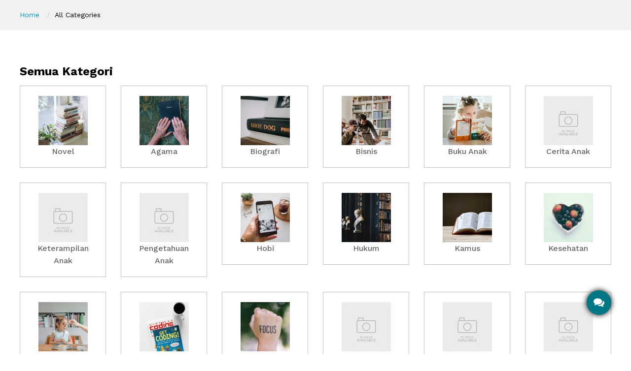

--- FILE ---
content_type: text/html; charset=UTF-8;
request_url: https://www.solusibuku.com/semua-kategori?v=1
body_size: 6682
content:
 <!DOCTYPE html>
<!--[if IE]><![endif]-->
<!--[if IE 8 ]><html dir="ltr" lang="id" class="ie8"><![endif]-->
<!--[if IE 9 ]><html dir="ltr" lang="id" class="ie9"><![endif]-->
<!--[if (gt IE 9)|!(IE)]><!-->
<html dir="ltr" lang="id">
<!--<![endif]-->
<head>
    <meta charset="utf-8">
    <meta name="viewport" content="width=device-width, initial-scale=1.0">
    <meta name="format-detection" content="telephone=no">
    <meta name="apple-mobile-web-app-capable" content="yes">


     <title>Semua Kategori | Solusi Buku</title>
    

<base href="https://www.solusibuku.com/" />
<meta name="keywords" content="Solusibuku, Solusi Buku, Toko Buku Online, Buku Original" />
<meta http-equiv="X-UA-Compatible" content="IE=edge">
<meta name="robots" content="noodp,noydir"/>
<meta property="og:locale" content="en_US"/>
<meta property="og:title" content="Semua Kategori"/>
<meta property="og:description" content=""/>
<meta property="og:site_name" content="Solusi Buku"/>
<meta property="og:type" content="article"/>
<meta property="og:image" content=""/>
    <!--[if lt IE 9]>
    <script src="assets/js/html5shiv.js"></script>
    <script src="assets/js/respond.min.js"></script>
    <![endif]-->
<link href="https://www.solusibuku.com/image/data/icon.png" rel="shortcut icon" />
<!-- Standard iPhone -->
<link rel="apple-touch-icon" sizes="57x57" href="https://www.solusibuku.com/image/data/icon.png" />
<!-- Retina iPhone -->
<link rel="apple-touch-icon" sizes="114x114" href="https://www.solusibuku.com/image/data/icon.png" />
<!-- Standard iPad -->
<link rel="apple-touch-icon" sizes="72x72" href="https://www.solusibuku.com/image/data/icon.png" />
<!-- Retina iPad -->
<link rel="apple-touch-icon" sizes="144x144" href="https://www.solusibuku.com/image/data/icon.png" />

<link href="https://fonts.googleapis.com/css?family=Work+Sans:300,400,500,600,700&amp;subset=latin-ext" rel="stylesheet">
    <link rel="stylesheet" href="assetons/plugins/font-awesome/css/font-awesome.min.css">
    <link rel="stylesheet" href="assetons/fonts/Linearicons/Linearicons/Font/demo-files/demo.css">
    <link rel="stylesheet" href="assetons/plugins/bootstrap4/css/bootstrap.min.css">
    <link rel="stylesheet" href="assetons/plugins/bootstrap4/css/bootstrap.min4.css">
    <link rel="stylesheet" href="assetons/plugins/owl-carousel/assets/owl.carousel.css">
    <link rel="stylesheet" href="assetons/plugins/slick/slick/slick.css">
    <link rel="stylesheet" href="assetons/plugins/lightGallery-master/dist/css/lightgallery.min.css">
    <link rel="stylesheet" href="assetons/plugins/jquery-bar-rating/dist/themes/fontawesome-stars.css">
    <link rel="stylesheet" href="assetons/plugins/jquery-ui/jquery-ui.min.css">
    <link rel="stylesheet" href="assetons/plugins/select2/dist/css/select2.min.css">
    <link rel="stylesheet" href="assetons/css/style.css?v=1.3">
    <link rel="stylesheet" href="assetons/css/technology.css">
    <link rel="stylesheet" href="assetons/css/mobile.css?v=1.1">
        <link href="assets/custom-font/css/Glyphter.css" rel="stylesheet">
     <link rel="stylesheet" href="assetons/css/sweetalert.css">
    <link href="assets/material-design-iconic-font/css/material-design-iconic-font.min.css" rel="stylesheet">
    <script src="assetons/plugins/jquery-1.12.4.min.js"></script>
        <script src="assetons/js/jquery-ui.min.js"></script>
<script type="text/javascript" src="front/assets/js/jquery.bxslider.min.js"></script>
<link rel="stylesheet" type="text/css" href="front/assets/css/proshop.css" media="screen" />

<script type="text/javascript" src="assets/js/top.js"></script>

<link href="assets/css/font.css" rel="stylesheet" media="screen" />
<script type="text/javascript" src="assets/js/jquery.cookie.js"></script>
 </head>
 <body id="mobile">

    <header class="header header--mobile" data-sticky="true">
      <div class="header__top">
        <div class="header__left">
          <p style="text-align: center;"><span style="text-align: center;">Subsidi ongkir minimal belanja 75 Ribu.</span></p>
        </div>
        <div class="header__right">
          <ul class="navigation__extra">
            <li><a href="tracker">Order Track</a></li>
          </ul>
        </div>
      </div>
      <div class="navigation--mobile">
        <div class="navigation__left"><a class="ps-logo" href="/"><img src="https://www.solusibuku.com/image/data/logosolusibuku.png" alt=""></a></div>
        <div class="navigation__right">
          <div class="header__actions">
            <div class="ps-cart--mini">
              <div id="cart">
                 <a class="header__extra" href="cart">
                                             <i class="icon-bag2"></i><span><i>0</i></span>
                                           </a>
                </div>

              </div>
            <div class="ps-block--user-header">
              <div class="ps-block__left"><a href="account"><i class="icon-user"></i></a></div>

            </div>
          </div>
        </div>
      </div>
      <div class="ps-search--mobile">
      </div>
    </header>

    <div class="ps-panel--sidebar" id="cart-mobile">
      <div class="ps-panel__header">
        <h3>Shopping Cart</h3>
      </div>
      <div class="navigation__content">
        <div class="ps-cart--mobile">

           <div id="module-cart"><div class="ps-cart__content">  
   <div class="ps-cart__items">
         
          <p class="text-center">Masih Kosong </p> 

        
  </div>  
  </div>

<script type="text/javascript"><!--
function getUrlParam(name) {
  var name = name.replace(/[\[]/,"\\\[").replace(/[\]]/,"\\\]");
  var regexS = "[\\?&]"+name+"=([^&#]*)";
  var regex = new RegExp(regexS);
  var results = regex.exec(window.location.href);
  if (results == null)
    return "";
  else
    return results[1];
}
$(document).ready(function () {
	$('.cartremove').live('click', function () {
		if (!confirm('Anda yakin akan menghapus?')) {
			return false;
		}
		$(this).removeClass('cartremove').addClass('fa fa-spin');
		$.ajax({
			type: 'post',
			url: 'index.php?p=module/cart/callback',
			dataType: 'html',
			data: 'remove=' + this.id,
			success: function (html) {
				$('#module-cart').load(document.URL +  ' #module-cart');
				$('#cart').load(document.URL +  ' #cart .header__extra');
				if (getUrlParam('p').indexOf('checkout') != -1) {
					window.location.reload();
				}
			}
		});
	});
		
});
//--></script>                
          
                
                




</div>

        </div>
      </div>
    </div>
    <div class="ps-panel--sidebar" id="navigation-mobile">
      <div class="ps-panel__header">
        <h3>Menu</h3>
      </div>
      <div class="ps-panel__content">
        <ul class="menu--mobile">
          <li class="level"><a class="ui"  href="https://www.solusibuku.com/novel"><span>Novel</span></a></li><li class="level"><a class="ui"  href="https://www.solusibuku.com/agama"><span>Agama</span></a></li><li class="level"><a class="ui"  href="https://www.solusibuku.com/biografi"><span>Biografi</span></a></li><li class="level"><a class="ui"  href="https://www.solusibuku.com/bisnis"><span>Bisnis</span></a></li><li class="level"><a class="ui"  href="https://www.solusibuku.com/buku-anak"><span>Buku Anak</span></a><ul class="mega-menu nav navbar-nav" style="display: none;"><div class="area container"><li class="mega-menu-column nav-header"><a href="https://www.solusibuku.com/buku-anak/cerita-anak">Cerita Anak</a></li><li class="mega-menu-column nav-header"><a href="https://www.solusibuku.com/buku-anak/keterampilan-anak">Keterampilan Anak</a></li><li class="mega-menu-column nav-header"><a href="https://www.solusibuku.com/buku-anak/pengetahuan-anak">Pengetahuan Anak</a></li></ul></li><li class="level"><a class="ui"  href="https://www.solusibuku.com/hobi"><span>Hobi</span></a></li><li class="level"><a class="ui"  href="https://www.solusibuku.com/hukum"><span>Hukum</span></a></li><li class="level"><a class="ui"  href="https://www.solusibuku.com/kamus"><span>Kamus</span></a></li><li class="level"><a class="ui"  href="https://www.solusibuku.com/kesehatan"><span>Kesehatan</span></a></li><li class="level"><a class="ui"  href="https://www.solusibuku.com/parenting"><span>Parenting</span></a></li><li class="level"><a class="ui"  href="https://www.solusibuku.com/pemrograman"><span>Pemrograman</span></a></li><li class="level"><a class="ui"  href="https://www.solusibuku.com/pengembangan-diri"><span>Pengembangan Diri</span></a></li>                                         <li>

                 <a target="_parent" href="/buy-book-get-macbook"><i class="fa fa-hashtag"></i> BuyBookGetMacbook</a>
          
                        </li>
                                      <li>

                 <a target="_parent" href="sayembara-puisi"><i class="fa fa-pencil"></i> SAYEMBARA PUISI</a>
          
                        </li>
                                      <li>

                 <a target="_parent" href="/"><i class="fa fa-home"></i> HOME</a>
          
                        </li>
                                                           <li>

                 <a target="_parent" href="product"><i class="fa fa-book"></i> PRODUCT</a>
          
                        </li>
                                      <li>

                 <a target="_parent" href="payment-confirmation"><i class="fa fa-money"></i> Konfirmasi Pembayaran</a>
          
                        </li>
                                      <li>

                 <a target="_parent" href="faq"><i class="fa fa-info-circle"></i> FAQ</a>
          
                        </li>
                                               

        </ul>
      </div>
    </div>
    <div class="navigation--list">
      <div class="navigation__content"><a class="navigation__item" href="/"><i class="icon-home"></i><span> Home</span></a><a class="navigation__item ps-toggle--sidebar" href="#navigation-mobile"><i class="icon-menu"></i><span> Menu</span></a><a class="navigation__item ps-toggle--sidebar" href="#search-sidebar"><i class="icon-magnifier"></i><span> Search</span></a><a class="navigation__item ps-toggle--sidebar" href="#cart-mobile"><i class="icon-bag2"></i><span> Cart</span></a></div>
    </div>
    <div class="ps-panel--sidebar" id="search-sidebar">
      <div class="ps-panel__header">
        <form class="ps-form--search-mobile" action="/" method="get">
          <div class="form-group--nest">
                            <input class="form-control" id="auto" type="search" name="search" placeholder="cari di solusi buku" value="" onkeydown="this.style.color = '#000';" />
                           <button type="button" style="position: relative;" id="gosearch"><i class="icon-magnifier"></i></button>
          </div>
        </form>


      </div>
      <div class="navigation__content"></div>
    </div>
    <div id="nodata" style="display: none;"><p>Data produk tidak ditemukan, coba gunakan kata kunci lain <br />atau klik SEARCH untuk menampilkan semua hasil pencarian (tidak hanya produk)</p></div>
    <script type="text/javascript">
      <!--
      $(document).ready(function() {
        $('#auto')
          .on('blur', function() {
            var $this = $(this);
            if ($this.val() == '') {
              $("#nodata").fadeOut();
            }
          })


        $("#auto").autocomplete({
          source: function(request, response) {
            $.ajax({
              url: "index.php?p=product/search_json",
              dataType: "jsonp",
              data: {
                keyword: request.term,
                category_id: 0
              },
              success: function(data) {
                response($.map(data.result, function(item) {
                  if (item.name === 'text_no_result') {
                    $("#nodata").fadeIn('fast');
                    //alert("Data tidak ditemukan, coba dengan kata kunci lain");
                  } else {
                    $("#nodata").fadeOut('fast');


                    if (item.labels == null) {
                      item.labels = "";
                    }
                    if (item.labels.name == undefined) {
                      item.labels.name = "";
                    }
                    if (item.labels.color == undefined) {
                      item.labels.color = "";
                    }
                    if (item.labels.warna == undefined) {
                      item.labels.warna = "";
                    }
                    if (item.saving == null) {
                      item.saving = "";
                    }
                    if (item.special == null) {
                      item.special = "";
                    }
                    if (item.price == null) {
                      item.price = "";
                    }

                    if (item.thumb == undefined) {
                      item.thumb = "https://www.solusibuku.com/image/no_image.jpg";
                    }

                    return {
                      name: item.name,
                      label: item.labels.name,
                      labwar: item.labels.warna,
                      labcol: item.labels.color,
                      saving: item.saving,
                      special: item.special,
                      price: item.price,
                      imej: item.thumb,
                      href: item.href
                    }
                  }
                }));
              }
            });
          },
          focus: function(event, ui) {
            return false;
          },
          select: function(event, ui) {
            if (ui.item.href == "") {
              return false;
            } else {
              location.href = ui.item.href;
              return false;
            }


          },
          open: function() {
            $(this).removeClass("ui-corner-all").addClass("ui-corner-top");
          },
          close: function() {
            $(this).removeClass("ui-corner-top").addClass("ui-corner-all");
          }
        }).data("ui-autocomplete")._renderItem = function(ul, item) {
          return $("<li class='ui-menu-item'></li>")
            .data("ui-autocomplete-item", item)
            .append("<div class='ui-menu-item-wrapper'><a><span class='imej'><img src='" + item.imej + "' /></span><span class='ititle'>" + item.name + "</span><span style='background: " + item.labwar +
              "' class='ilabel'><span style='color: " + item.labcol + "'>" + item.label + "</span></span><span class='isaving'>" + item.saving + "</span><span class='ispeci'>" + item.special + "</span><span class='iprice'>" + item
              .price + "</span></a></div>")
            .appendTo(ul);
        };
      });

      $('#gosearch').bind('click', function() {
        var search = $('input[name=\'search\']').val();
      url = $('base').attr('href') + 'search&keyword=' + encodeURIComponent(search);


  location = url;
  });

  $('input[name=\'search\']').bind('keydown', function(e) {
  if (e.keyCode == 13) {
      var search = $('input[name=\'search\']').val();
  url = $('base').attr('href') + 'search&keyword=' + encodeURIComponent(search);

  location = url;
  }
  });

  $('input[name=\'search\']').bind('keyup', function(e) {
  if (e.keyCode == 13) {
      var search = $('input[name=\'search\']').val();
  url = $('base').attr('href') + 'search&keyword=' + encodeURIComponent(search);

  location = url;
  }
  });

      //
      -->
    </script>
     <div class="container">

 </div>
<div class="ps-breadcrumb">
      <div class="container">
        <ul class="breadcrumb">
          <li><a href="/">Home</a></li>
          <li>All Categories</li>
        </ul>
      </div>
    </div>
<div id="content" class="container" >

<div class="ps-section__header">
            <h3>Semua Kategori</h3>

          </div>
<div class="add-bottom"></div>
 <div class="row">
   <div class="col-xl-2 col-lg-3 col-md-4 col-sm-6 col-6 ">
                    <a href="https://www.solusibuku.com/novel">
              <div class="ps-block--category" data-mh="categories">
                <div class="ps-block__thumbnail"><img src="https://www.solusibuku.com/image/c/data/kategoribuku/knovel-100x100.jpg" alt="Novel"></div>
                <div class="ps-block__content">
                  <p> Novel</p>
                </div>
              </div>
                   </a>
            </div>
  <div class="col-xl-2 col-lg-3 col-md-4 col-sm-6 col-6 ">
                    <a href="https://www.solusibuku.com/agama">
              <div class="ps-block--category" data-mh="categories">
                <div class="ps-block__thumbnail"><img src="https://www.solusibuku.com/image/c/data/kategoribuku/kagama-100x100.jpg" alt="Agama"></div>
                <div class="ps-block__content">
                  <p> Agama</p>
                </div>
              </div>
                   </a>
            </div>
  <div class="col-xl-2 col-lg-3 col-md-4 col-sm-6 col-6 ">
                    <a href="https://www.solusibuku.com/biografi">
              <div class="ps-block--category" data-mh="categories">
                <div class="ps-block__thumbnail"><img src="https://www.solusibuku.com/image/c/data/kategoribuku/kbiografi-100x100.jpg" alt="Biografi"></div>
                <div class="ps-block__content">
                  <p> Biografi</p>
                </div>
              </div>
                   </a>
            </div>
  <div class="col-xl-2 col-lg-3 col-md-4 col-sm-6 col-6 ">
                    <a href="https://www.solusibuku.com/bisnis">
              <div class="ps-block--category" data-mh="categories">
                <div class="ps-block__thumbnail"><img src="https://www.solusibuku.com/image/c/data/kategoribuku/kbisnis-100x100.jpg" alt="Bisnis"></div>
                <div class="ps-block__content">
                  <p> Bisnis</p>
                </div>
              </div>
                   </a>
            </div>
  <div class="col-xl-2 col-lg-3 col-md-4 col-sm-6 col-6 ">
                    <a href="https://www.solusibuku.com/buku-anak">
              <div class="ps-block--category" data-mh="categories">
                <div class="ps-block__thumbnail"><img src="https://www.solusibuku.com/image/c/data/kategoribuku/kanak-100x100.jpg" alt="Buku Anak"></div>
                <div class="ps-block__content">
                  <p> Buku Anak</p>
                </div>
              </div>
                   </a>
            </div>
  <div class="col-xl-2 col-lg-3 col-md-4 col-sm-6 col-6 ">
                    <a href="https://www.solusibuku.com/cerita-anak">
              <div class="ps-block--category" data-mh="categories">
                <div class="ps-block__thumbnail"><img src="https://www.solusibuku.com/image/c/no_image-100x100.jpg" alt="Cerita Anak"></div>
                <div class="ps-block__content">
                  <p> Cerita Anak</p>
                </div>
              </div>
                   </a>
            </div>
  <div class="col-xl-2 col-lg-3 col-md-4 col-sm-6 col-6 ">
                    <a href="https://www.solusibuku.com/keterampilan-anak">
              <div class="ps-block--category" data-mh="categories">
                <div class="ps-block__thumbnail"><img src="https://www.solusibuku.com/image/c/no_image-100x100.jpg" alt="Keterampilan Anak"></div>
                <div class="ps-block__content">
                  <p> Keterampilan Anak</p>
                </div>
              </div>
                   </a>
            </div>
  <div class="col-xl-2 col-lg-3 col-md-4 col-sm-6 col-6 ">
                    <a href="https://www.solusibuku.com/pengetahuan-anak">
              <div class="ps-block--category" data-mh="categories">
                <div class="ps-block__thumbnail"><img src="https://www.solusibuku.com/image/c/no_image-100x100.jpg" alt="Pengetahuan Anak"></div>
                <div class="ps-block__content">
                  <p> Pengetahuan Anak</p>
                </div>
              </div>
                   </a>
            </div>
  <div class="col-xl-2 col-lg-3 col-md-4 col-sm-6 col-6 ">
                    <a href="https://www.solusibuku.com/hobi">
              <div class="ps-block--category" data-mh="categories">
                <div class="ps-block__thumbnail"><img src="https://www.solusibuku.com/image/c/data/kategoribuku/khobi-100x100.jpg" alt="Hobi"></div>
                <div class="ps-block__content">
                  <p> Hobi</p>
                </div>
              </div>
                   </a>
            </div>
  <div class="col-xl-2 col-lg-3 col-md-4 col-sm-6 col-6 ">
                    <a href="https://www.solusibuku.com/hukum">
              <div class="ps-block--category" data-mh="categories">
                <div class="ps-block__thumbnail"><img src="https://www.solusibuku.com/image/c/data/kategoribuku/khukum-100x100.jpg" alt="Hukum"></div>
                <div class="ps-block__content">
                  <p> Hukum</p>
                </div>
              </div>
                   </a>
            </div>
  <div class="col-xl-2 col-lg-3 col-md-4 col-sm-6 col-6 ">
                    <a href="https://www.solusibuku.com/kamus">
              <div class="ps-block--category" data-mh="categories">
                <div class="ps-block__thumbnail"><img src="https://www.solusibuku.com/image/c/data/kategoribuku/kkamus-100x100.jpg" alt="Kamus"></div>
                <div class="ps-block__content">
                  <p> Kamus</p>
                </div>
              </div>
                   </a>
            </div>
  <div class="col-xl-2 col-lg-3 col-md-4 col-sm-6 col-6 ">
                    <a href="https://www.solusibuku.com/kesehatan">
              <div class="ps-block--category" data-mh="categories">
                <div class="ps-block__thumbnail"><img src="https://www.solusibuku.com/image/c/data/kategoribuku/kkesehatan-100x100.jpg" alt="Kesehatan"></div>
                <div class="ps-block__content">
                  <p> Kesehatan</p>
                </div>
              </div>
                   </a>
            </div>
  <div class="col-xl-2 col-lg-3 col-md-4 col-sm-6 col-6 ">
                    <a href="https://www.solusibuku.com/parenting">
              <div class="ps-block--category" data-mh="categories">
                <div class="ps-block__thumbnail"><img src="https://www.solusibuku.com/image/c/data/parenting-100x100.jpeg" alt="Parenting"></div>
                <div class="ps-block__content">
                  <p> Parenting</p>
                </div>
              </div>
                   </a>
            </div>
  <div class="col-xl-2 col-lg-3 col-md-4 col-sm-6 col-6 ">
                    <a href="https://www.solusibuku.com/pemrograman">
              <div class="ps-block--category" data-mh="categories">
                <div class="ps-block__thumbnail"><img src="https://www.solusibuku.com/image/c/data/programming-100x100.jpeg" alt="Pemrograman"></div>
                <div class="ps-block__content">
                  <p> Pemrograman</p>
                </div>
              </div>
                   </a>
            </div>
  <div class="col-xl-2 col-lg-3 col-md-4 col-sm-6 col-6 ">
                    <a href="https://www.solusibuku.com/pengembangan-diri">
              <div class="ps-block--category" data-mh="categories">
                <div class="ps-block__thumbnail"><img src="https://www.solusibuku.com/image/c/data/motivation-100x100.jpeg" alt="Pengembangan Diri"></div>
                <div class="ps-block__content">
                  <p> Pengembangan Diri</p>
                </div>
              </div>
                   </a>
            </div>
  <div class="col-xl-2 col-lg-3 col-md-4 col-sm-6 col-6 ">
                    <a href="https://www.solusibuku.com/pengetahuan-sosial">
              <div class="ps-block--category" data-mh="categories">
                <div class="ps-block__thumbnail"><img src="https://www.solusibuku.com/image/c/no_image-100x100.jpg" alt="Pengetahuan Sosial"></div>
                <div class="ps-block__content">
                  <p> Pengetahuan Sosial</p>
                </div>
              </div>
                   </a>
            </div>
  <div class="col-xl-2 col-lg-3 col-md-4 col-sm-6 col-6 ">
                    <a href="https://www.solusibuku.com/sosial-budaya">
              <div class="ps-block--category" data-mh="categories">
                <div class="ps-block__thumbnail"><img src="https://www.solusibuku.com/image/c/no_image-100x100.jpg" alt="Sosial Budaya"></div>
                <div class="ps-block__content">
                  <p> Sosial Budaya</p>
                </div>
              </div>
                   </a>
            </div>
  <div class="col-xl-2 col-lg-3 col-md-4 col-sm-6 col-6 ">
                    <a href="https://www.solusibuku.com/psikologi">
              <div class="ps-block--category" data-mh="categories">
                <div class="ps-block__thumbnail"><img src="https://www.solusibuku.com/image/c/no_image-100x100.jpg" alt="Psikologi"></div>
                <div class="ps-block__content">
                  <p> Psikologi</p>
                </div>
              </div>
                   </a>
            </div>
  <div class="col-xl-2 col-lg-3 col-md-4 col-sm-6 col-6 ">
                    <a href="https://www.solusibuku.com/puisi">
              <div class="ps-block--category" data-mh="categories">
                <div class="ps-block__thumbnail"><img src="https://www.solusibuku.com/image/c/no_image-100x100.jpg" alt="Puisi"></div>
                <div class="ps-block__content">
                  <p> Puisi</p>
                </div>
              </div>
                   </a>
            </div>
  <div class="col-xl-2 col-lg-3 col-md-4 col-sm-6 col-6 ">
                    <a href="https://www.solusibuku.com/referensi">
              <div class="ps-block--category" data-mh="categories">
                <div class="ps-block__thumbnail"><img src="https://www.solusibuku.com/image/c/no_image-100x100.jpg" alt="Referensi"></div>
                <div class="ps-block__content">
                  <p> Referensi</p>
                </div>
              </div>
                   </a>
            </div>
  <div class="col-xl-2 col-lg-3 col-md-4 col-sm-6 col-6 ">
                    <a href="https://www.solusibuku.com/sekolah">
              <div class="ps-block--category" data-mh="categories">
                <div class="ps-block__thumbnail"><img src="https://www.solusibuku.com/image/c/no_image-100x100.jpg" alt="Sekolah"></div>
                <div class="ps-block__content">
                  <p> Sekolah</p>
                </div>
              </div>
                   </a>
            </div>
 </div>
    </div>
 
   <footer class="ps-footer ps-footer--2 ps-footer--technology">
        <div class="container">
          <div class="ps-footer__content">
            <div class="row">

             
        
     
              <div class="col-sm-3 col-md-3">
        <aside class="widget widget_footer">
    
   <h3 class="widget-title">Akun Saya</h3>
  	 
    <ul class="ps-list--link">
         <li><a target="_parent" href="register"><i class="fa fa-key"></i> Register</a></li>
         <li><a target="_parent" href="login"><i class="fa fa-user"></i> Login</a></li>
         <li><a target="_parent" href="forgot-password"><i class="fa fa-question"></i> Lupa Password</a></li>
         <li><a target="_parent" href="account"><i class="fa fa-smile-o"></i> My Account</a></li>
      </ul>
   </aside>
        </div>
     
      
      
     
           
        
     
              <div class="col-sm-3 col-md-3">
        <aside class="widget widget_footer">
    
   <h3 class="widget-title">Bantuan</h3>
  	 
    <ul class="ps-list--link">
         <li><a target="_parent" href="https://www.solusibuku.com/cara-pemesanan"><i class=""></i> Cara Pemesanan</a></li>
         <li><a target="_blank" href="https://www.solusibuku.com/faq"><i class=""></i> Tanya Jawab</a></li>
         <li><a target="_parent" href="https://www.solusibuku.com/kebijakan-pengembalian"><i class=""></i> Kebijakan Pengembalian</a></li>
         <li><a target="_parent" href="https://www.solusibuku.com/kebijakan-pengiriman"><i class=""></i> Kebijakan Pengiriman</a></li>
      </ul>
   </aside>
        </div>
     
      
      
     
           
        
     
              <div class="col-sm-3 col-md-3">
        <aside class="widget widget_footer">
    
   <h3 class="widget-title">Pintasan</h3>
  	 
    <ul class="ps-list--link">
         <li><a target="_parent" href="payment-confirmation"><i class="fa fa-money"></i> Konfirmasi Pembayaran</a></li>
         <li><a target="_parent" href="shipping-estimator"><i class="fa fa-truck"></i> Cek Ongkir</a></li>
         <li><a target="_parent" href="tracker"><i class="fa fa-search"></i> Cek Resi</a></li>
         <li><a target="_parent" href="https://play.google.com/store/apps/details?id=com.solusibuku"><i class="zmdi zmdi-android"></i> Download Aplikasi Android</a></li>
         <li><a target="_parent" href="https://apps.apple.com/id/app/solusi-buku/id1480197511"><i class="zmdi zmdi-apple"></i> Download Aplikasi iOS</a></li>
      </ul>
   </aside>
        </div>
     
      
      
     
           
        
     
              <div class="col-sm-3 col-md-3">
       <div class="clearfix"></div>
<h3 class="head mb20"><span>Temukan kami di</span> <small></small></h3>  <ul id="socialer">
               <li>
       
       <a href="mailto:solusibuku.com@gmail.com">

        	
       
          <i class="zmdi zmdi-email "></i>
          
       <span style="display: inline-block; margin-left: 8px;">Email</span></a></li> 
            
                <li>
       
       <a href="https://www.facebook.com/solusibukucom">

        	
       
          <i class="zmdi zmdi-facebook"></i>
          
       <span style="display: inline-block; margin-left: 8px;">Facebook</span></a></li> 
            
                <li>
       
       <a href="https://twitter.com/solusibukucom">

        	
       
          <i class="zmdi zmdi-twitter "></i>
          
       <span style="display: inline-block; margin-left: 8px;">Twitter</span></a></li> 
            
                <li>
       
       <a href="https://www.instagram.com/solusibuku/">

        	
       
          <i class="zmdi zmdi-instagram"></i>
          
       <span style="display: inline-block; margin-left: 8px;">Instagram</span></a></li> 
            
        
 </ul>    
         
<style >
#socialer {
	margin: 0;
	padding: 0;
}
#socialer li {
	display: inline-block;
	padding: 8px;
	margin: 0;
	
}
#socialer li i{
   vertical-align: middle;
}
</style>
<div class="clearfix"></div>        </div>
     
      
      
     
  
            </div>

    <div class="row">
          <div class="col-md-12 text-left">
          <div class="add-bottom"></div>
<div class="widget widget_footer">
     <ul class="ps-list--link">             
             <li><a href="https://www.solusibuku.com/info/bebas-ongkir">Bebas Ongkir</a></li>
            <li><a href="https://www.solusibuku.com/info/contact">Hubungi Kami</a></li>
            <li><a href="https://www.solusibuku.com/info/kebijakan-pengembalian">Kebijakan Pengembalian</a></li>
            <li><a href="https://www.solusibuku.com/info/kebijakan-privasi">Kebijakan Privasi</a></li>
            <li><a href="https://www.solusibuku.com/info/metode-pembayaran">Metode Pembayaran</a></li>
            <li><a href="https://www.solusibuku.com/info/return-dan-refund">Pengembalian Dana / Barang</a></li>
            <li><a href="https://www.solusibuku.com/info/cara-pemesanan">Cara Pemesanan</a></li>
            <li><a href="https://www.solusibuku.com/info/kebijakan-pengiriman">Kebijakan Pengiriman</a></li>
            <li><a href="https://www.solusibuku.com/hubungi-kami">Kontak Kami</a></li>
      <li><a href="https://www.solusibuku.com/sitemap">Peta Situs</a></li>
      <li><a href="rss">Rss</a></li>
    </ul>
</div>         </div>
    </div>
       <div class="row">
          <div class="col-md-12 text-left">
           <aside class="widget widget_footer">
<p>Solusi buku adalah tempat dimana kamu bisa menemukan buku favoritmu!</p>
 </aside>


         </div>
    </div>
     

          </div>
          <div class="ps-footer__copyright">
            <p>Solusi Buku &copy; 2026. <span style="opacity: 0"> Ecommerce by <a title="Exifix.com" href="https://www.exifix.com">Exifix</a> </p>

            <p>                    <a href="http://www.solusibuku.com/semua-kategori?v=0"><i class="fa fa-desktop"></i> Desktop Site</a>                
                </p>

          </div>
        </div>
      </footer>
    </div>
    <div id="back2top"><i class="pe-7s-angle-up"></i></div>
    <div class="ps-site-overlay"></div>
    <div id="loader-wrapper">
      <div class="loader-section section-left"></div>
      <div class="loader-section section-right"></div>
    </div>
    <div class="ps-search" id="site-search"><a class="ps-btn--close" href="#"></a>
      <div class="ps-search__content">
        <form class="ps-form--primary-search" action="do_action" method="post">
          <input class="form-control" type="text" placeholder="cari buku apa ?...">
          <button><i class="aroma-magnifying-glass"></i></button>
        </form>
      </div>
    </div>
    <!--include shared/cart-sidebar-->
    <!-- Plugins-->

    <script src="https://cdnjs.cloudflare.com/ajax/libs/popper.js/1.11.0/umd/popper.min.js"></script>
    <script src="assetons/plugins/owl-carousel/owl.carousel.min.js"></script>
    <script src="assetons/plugins/bootstrap4/js/bootstrap.min.js"></script>
    <script src="assetons/plugins/imagesloaded.pkgd.js"></script>
    <script src="assetons/plugins/masonry.pkgd.min.js"></script>
    <script src="assetons/plugins/isotope.pkgd.min.js"></script>
    <script src="assetons/plugins/jquery.matchHeight-min.js"></script>
    <script src="assetons/plugins/slick/slick/slick.min.js"></script>
    <script src="assetons/plugins/jquery-bar-rating/dist/jquery.barrating.min.js"></script>
    <script src="assetons/plugins/slick-animation.min.js"></script>
    <script src="assetons/plugins/lightGallery-master/dist/js/lightgallery-all.min.js"></script>
    <script src="assetons/plugins/jquery-ui/jquery-ui.min.js"></script>
    <script src="assetons/plugins/sticky-sidebar/dist/sticky-sidebar.min.js"></script>
    <script src="assetons/plugins/jquery.slimscroll.min.js"></script>
    <script src="assetons/plugins/select2/dist/js/select2.full.min.js"></script>

    <!-- Custom scripts-->
    <script src="assetons/js/main.js"></script>
    <script src="assetons/js/sweetalert.js"></script>
       <script src="assets/js/jquery.colorbox-min.js"></script>
<!-- Global site tag (gtag.js) - Google Analytics -->
<script async src="https://www.googletagmanager.com/gtag/js?id=UA-138950542-1"></script>
<script>
  window.dataLayer = window.dataLayer || [];
  function gtag(){dataLayer.push(arguments);}
  gtag('js', new Date());

  gtag('config', 'UA-138950542-1');
</script>

<!-- Facebook Pixel Code -->
<script>
  !function(f,b,e,v,n,t,s)
  {if(f.fbq)return;n=f.fbq=function(){n.callMethod?
  n.callMethod.apply(n,arguments):n.queue.push(arguments)};
  if(!f._fbq)f._fbq=n;n.push=n;n.loaded=!0;n.version='2.0';
  n.queue=[];t=b.createElement(e);t.async=!0;
  t.src=v;s=b.getElementsByTagName(e)[0];
  s.parentNode.insertBefore(t,s)}(window, document,'script',
  'https://connect.facebook.net/en_US/fbevents.js');
  fbq('init', '710542649353860');
  fbq('track', 'PageView');
</script>
<noscript><img height="1" width="1" style="display:none"
  src="https://www.facebook.com/tr?id=710542649353860&ev=PageView&noscript=1"
/></noscript>
<!-- End Facebook Pixel Code -->         <a class="ajax" href="quick-login" style="z-index: 999999; font-size: 22px;position: fixed; background: #007784; width: 50px; height: 50px; line-height: 50px; text-align: center; color: white; bottom: 80px; right: 40px; border-radius: 50px; box-shadow: 0 0 12px #000;"><span class="fa fa-comments"></span><span id="chates"></span></a>
  <script>
 $(".ajax").colorbox({
      width: '100%',
     height: '100%'
 });
 $(".iframe").colorbox({
      iframe:true,
      width: '800px',
     height: '100%'
 });
 </script>
  </body>
</html>
 


--- FILE ---
content_type: text/css
request_url: https://www.solusibuku.com/assetons/css/mobile.css?v=1.1
body_size: 107
content:
#mobile .ps-block--menu-categories {
  display: block;
}
#purechat-container iframe  {
  margin-bottom: 60px !important;
}
.ps-footer {
     padding-bottom: 70px;
}
.ps-footer__copyright p:last-child a {
    margin-left: 0px;
}
#mobile .ps-block--menu-categories {
  display: block;
}
.ps-footer {
     padding-bottom: 70px;
}
.ps-footer__copyright p:last-child a {
    margin-left: 0px;
}

@media (max-width: 420px) {
  .iconic {
    margin-top: 20px;
    margin-bottom: -20px;
  }
.iconic .ps-block__item {
    max-width: 50% !important;
    padding: 0 !important;
}
.ui-menu {
  display: block !Important;
  width: 100% !important;
  left: 0 !important;
  position: relative;
  z-index: 99999;
}
.ui-menu-item span{
  float: none !important;

}
.ui-menu-item-wrapper{
  display: block !important;
  clear: both !important;
  padding-bottom: 0 !important;

}
#mobile .ititle {
  display: inline-block;
    width: 80% !important;
    float: none !important;
   line-height: 1.2;
    overflow: hidden !important;
    text-overflow: ellipsis !important;
    margin-right: 0px !important;
    font-size: 12px !important;

}

#mobile .imej img {
  float: left !important;
  display: inline-block;
  width: 50px;
  height:auto;
}
}
